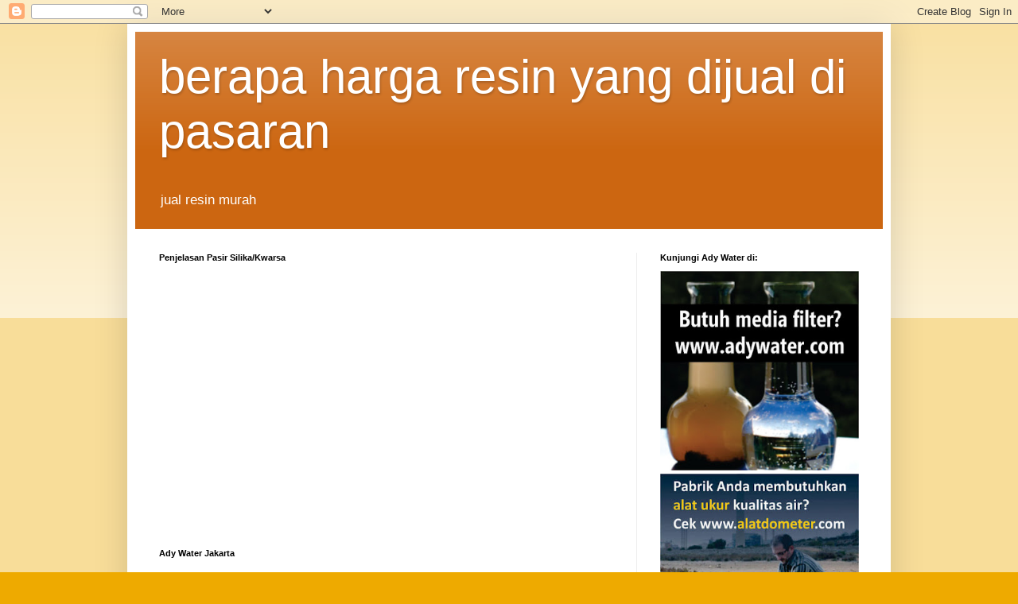

--- FILE ---
content_type: text/html; charset=UTF-8
request_url: https://redflyerschool.blogspot.com/2016/09/
body_size: 10455
content:
<!DOCTYPE html>
<html class='v2' dir='ltr' lang='id'>
<head>
<link href='https://www.blogger.com/static/v1/widgets/335934321-css_bundle_v2.css' rel='stylesheet' type='text/css'/>
<meta content='width=1100' name='viewport'/>
<meta content='text/html; charset=UTF-8' http-equiv='Content-Type'/>
<meta content='blogger' name='generator'/>
<link href='https://redflyerschool.blogspot.com/favicon.ico' rel='icon' type='image/x-icon'/>
<link href='http://redflyerschool.blogspot.com/2016/09/' rel='canonical'/>
<link rel="alternate" type="application/atom+xml" title="berapa harga resin yang dijual di pasaran - Atom" href="https://redflyerschool.blogspot.com/feeds/posts/default" />
<link rel="alternate" type="application/rss+xml" title="berapa harga resin yang dijual di pasaran - RSS" href="https://redflyerschool.blogspot.com/feeds/posts/default?alt=rss" />
<link rel="service.post" type="application/atom+xml" title="berapa harga resin yang dijual di pasaran - Atom" href="https://www.blogger.com/feeds/7817632546539099284/posts/default" />
<!--Can't find substitution for tag [blog.ieCssRetrofitLinks]-->
<meta content='http://redflyerschool.blogspot.com/2016/09/' property='og:url'/>
<meta content='berapa harga resin yang dijual di pasaran' property='og:title'/>
<meta content='' property='og:description'/>
<title>berapa harga resin yang dijual di pasaran: September 2016</title>
<style id='page-skin-1' type='text/css'><!--
/*
-----------------------------------------------
Blogger Template Style
Name:     Simple
Designer: Blogger
URL:      www.blogger.com
----------------------------------------------- */
/* Content
----------------------------------------------- */
body {
font: normal normal 12px Arial, Tahoma, Helvetica, FreeSans, sans-serif;
color: #222222;
background: #eeaa00 none repeat scroll top left;
padding: 0 40px 40px 40px;
}
html body .region-inner {
min-width: 0;
max-width: 100%;
width: auto;
}
h2 {
font-size: 22px;
}
a:link {
text-decoration:none;
color: #cc6611;
}
a:visited {
text-decoration:none;
color: #888888;
}
a:hover {
text-decoration:underline;
color: #ff9900;
}
.body-fauxcolumn-outer .fauxcolumn-inner {
background: transparent url(https://resources.blogblog.com/blogblog/data/1kt/simple/body_gradient_tile_light.png) repeat scroll top left;
_background-image: none;
}
.body-fauxcolumn-outer .cap-top {
position: absolute;
z-index: 1;
height: 400px;
width: 100%;
}
.body-fauxcolumn-outer .cap-top .cap-left {
width: 100%;
background: transparent url(https://resources.blogblog.com/blogblog/data/1kt/simple/gradients_light.png) repeat-x scroll top left;
_background-image: none;
}
.content-outer {
-moz-box-shadow: 0 0 40px rgba(0, 0, 0, .15);
-webkit-box-shadow: 0 0 5px rgba(0, 0, 0, .15);
-goog-ms-box-shadow: 0 0 10px #333333;
box-shadow: 0 0 40px rgba(0, 0, 0, .15);
margin-bottom: 1px;
}
.content-inner {
padding: 10px 10px;
}
.content-inner {
background-color: #ffffff;
}
/* Header
----------------------------------------------- */
.header-outer {
background: #cc6611 url(//www.blogblog.com/1kt/simple/gradients_light.png) repeat-x scroll 0 -400px;
_background-image: none;
}
.Header h1 {
font: normal normal 60px Arial, Tahoma, Helvetica, FreeSans, sans-serif;
color: #ffffff;
text-shadow: 1px 2px 3px rgba(0, 0, 0, .2);
}
.Header h1 a {
color: #ffffff;
}
.Header .description {
font-size: 140%;
color: #ffffff;
}
.header-inner .Header .titlewrapper {
padding: 22px 30px;
}
.header-inner .Header .descriptionwrapper {
padding: 0 30px;
}
/* Tabs
----------------------------------------------- */
.tabs-inner .section:first-child {
border-top: 0 solid #eeeeee;
}
.tabs-inner .section:first-child ul {
margin-top: -0;
border-top: 0 solid #eeeeee;
border-left: 0 solid #eeeeee;
border-right: 0 solid #eeeeee;
}
.tabs-inner .widget ul {
background: #f5f5f5 url(https://resources.blogblog.com/blogblog/data/1kt/simple/gradients_light.png) repeat-x scroll 0 -800px;
_background-image: none;
border-bottom: 1px solid #eeeeee;
margin-top: 0;
margin-left: -30px;
margin-right: -30px;
}
.tabs-inner .widget li a {
display: inline-block;
padding: .6em 1em;
font: normal normal 14px Arial, Tahoma, Helvetica, FreeSans, sans-serif;
color: #999999;
border-left: 1px solid #ffffff;
border-right: 1px solid #eeeeee;
}
.tabs-inner .widget li:first-child a {
border-left: none;
}
.tabs-inner .widget li.selected a, .tabs-inner .widget li a:hover {
color: #000000;
background-color: #eeeeee;
text-decoration: none;
}
/* Columns
----------------------------------------------- */
.main-outer {
border-top: 0 solid #eeeeee;
}
.fauxcolumn-left-outer .fauxcolumn-inner {
border-right: 1px solid #eeeeee;
}
.fauxcolumn-right-outer .fauxcolumn-inner {
border-left: 1px solid #eeeeee;
}
/* Headings
----------------------------------------------- */
div.widget > h2,
div.widget h2.title {
margin: 0 0 1em 0;
font: normal bold 11px Arial, Tahoma, Helvetica, FreeSans, sans-serif;
color: #000000;
}
/* Widgets
----------------------------------------------- */
.widget .zippy {
color: #999999;
text-shadow: 2px 2px 1px rgba(0, 0, 0, .1);
}
.widget .popular-posts ul {
list-style: none;
}
/* Posts
----------------------------------------------- */
h2.date-header {
font: normal bold 11px Arial, Tahoma, Helvetica, FreeSans, sans-serif;
}
.date-header span {
background-color: transparent;
color: #222222;
padding: inherit;
letter-spacing: inherit;
margin: inherit;
}
.main-inner {
padding-top: 30px;
padding-bottom: 30px;
}
.main-inner .column-center-inner {
padding: 0 15px;
}
.main-inner .column-center-inner .section {
margin: 0 15px;
}
.post {
margin: 0 0 25px 0;
}
h3.post-title, .comments h4 {
font: normal normal 22px Arial, Tahoma, Helvetica, FreeSans, sans-serif;
margin: .75em 0 0;
}
.post-body {
font-size: 110%;
line-height: 1.4;
position: relative;
}
.post-body img, .post-body .tr-caption-container, .Profile img, .Image img,
.BlogList .item-thumbnail img {
padding: 2px;
background: #ffffff;
border: 1px solid #eeeeee;
-moz-box-shadow: 1px 1px 5px rgba(0, 0, 0, .1);
-webkit-box-shadow: 1px 1px 5px rgba(0, 0, 0, .1);
box-shadow: 1px 1px 5px rgba(0, 0, 0, .1);
}
.post-body img, .post-body .tr-caption-container {
padding: 5px;
}
.post-body .tr-caption-container {
color: #222222;
}
.post-body .tr-caption-container img {
padding: 0;
background: transparent;
border: none;
-moz-box-shadow: 0 0 0 rgba(0, 0, 0, .1);
-webkit-box-shadow: 0 0 0 rgba(0, 0, 0, .1);
box-shadow: 0 0 0 rgba(0, 0, 0, .1);
}
.post-header {
margin: 0 0 1.5em;
line-height: 1.6;
font-size: 90%;
}
.post-footer {
margin: 20px -2px 0;
padding: 5px 10px;
color: #666666;
background-color: #f9f9f9;
border-bottom: 1px solid #eeeeee;
line-height: 1.6;
font-size: 90%;
}
#comments .comment-author {
padding-top: 1.5em;
border-top: 1px solid #eeeeee;
background-position: 0 1.5em;
}
#comments .comment-author:first-child {
padding-top: 0;
border-top: none;
}
.avatar-image-container {
margin: .2em 0 0;
}
#comments .avatar-image-container img {
border: 1px solid #eeeeee;
}
/* Comments
----------------------------------------------- */
.comments .comments-content .icon.blog-author {
background-repeat: no-repeat;
background-image: url([data-uri]);
}
.comments .comments-content .loadmore a {
border-top: 1px solid #999999;
border-bottom: 1px solid #999999;
}
.comments .comment-thread.inline-thread {
background-color: #f9f9f9;
}
.comments .continue {
border-top: 2px solid #999999;
}
/* Accents
---------------------------------------------- */
.section-columns td.columns-cell {
border-left: 1px solid #eeeeee;
}
.blog-pager {
background: transparent none no-repeat scroll top center;
}
.blog-pager-older-link, .home-link,
.blog-pager-newer-link {
background-color: #ffffff;
padding: 5px;
}
.footer-outer {
border-top: 0 dashed #bbbbbb;
}
/* Mobile
----------------------------------------------- */
body.mobile  {
background-size: auto;
}
.mobile .body-fauxcolumn-outer {
background: transparent none repeat scroll top left;
}
.mobile .body-fauxcolumn-outer .cap-top {
background-size: 100% auto;
}
.mobile .content-outer {
-webkit-box-shadow: 0 0 3px rgba(0, 0, 0, .15);
box-shadow: 0 0 3px rgba(0, 0, 0, .15);
}
.mobile .tabs-inner .widget ul {
margin-left: 0;
margin-right: 0;
}
.mobile .post {
margin: 0;
}
.mobile .main-inner .column-center-inner .section {
margin: 0;
}
.mobile .date-header span {
padding: 0.1em 10px;
margin: 0 -10px;
}
.mobile h3.post-title {
margin: 0;
}
.mobile .blog-pager {
background: transparent none no-repeat scroll top center;
}
.mobile .footer-outer {
border-top: none;
}
.mobile .main-inner, .mobile .footer-inner {
background-color: #ffffff;
}
.mobile-index-contents {
color: #222222;
}
.mobile-link-button {
background-color: #cc6611;
}
.mobile-link-button a:link, .mobile-link-button a:visited {
color: #ffffff;
}
.mobile .tabs-inner .section:first-child {
border-top: none;
}
.mobile .tabs-inner .PageList .widget-content {
background-color: #eeeeee;
color: #000000;
border-top: 1px solid #eeeeee;
border-bottom: 1px solid #eeeeee;
}
.mobile .tabs-inner .PageList .widget-content .pagelist-arrow {
border-left: 1px solid #eeeeee;
}

--></style>
<style id='template-skin-1' type='text/css'><!--
body {
min-width: 960px;
}
.content-outer, .content-fauxcolumn-outer, .region-inner {
min-width: 960px;
max-width: 960px;
_width: 960px;
}
.main-inner .columns {
padding-left: 0px;
padding-right: 310px;
}
.main-inner .fauxcolumn-center-outer {
left: 0px;
right: 310px;
/* IE6 does not respect left and right together */
_width: expression(this.parentNode.offsetWidth -
parseInt("0px") -
parseInt("310px") + 'px');
}
.main-inner .fauxcolumn-left-outer {
width: 0px;
}
.main-inner .fauxcolumn-right-outer {
width: 310px;
}
.main-inner .column-left-outer {
width: 0px;
right: 100%;
margin-left: -0px;
}
.main-inner .column-right-outer {
width: 310px;
margin-right: -310px;
}
#layout {
min-width: 0;
}
#layout .content-outer {
min-width: 0;
width: 800px;
}
#layout .region-inner {
min-width: 0;
width: auto;
}
body#layout div.add_widget {
padding: 8px;
}
body#layout div.add_widget a {
margin-left: 32px;
}
--></style>
<link href='https://www.blogger.com/dyn-css/authorization.css?targetBlogID=7817632546539099284&amp;zx=3e425cc1-fb15-4cfc-b50d-4bb3fdf3c88f' media='none' onload='if(media!=&#39;all&#39;)media=&#39;all&#39;' rel='stylesheet'/><noscript><link href='https://www.blogger.com/dyn-css/authorization.css?targetBlogID=7817632546539099284&amp;zx=3e425cc1-fb15-4cfc-b50d-4bb3fdf3c88f' rel='stylesheet'/></noscript>
<meta name='google-adsense-platform-account' content='ca-host-pub-1556223355139109'/>
<meta name='google-adsense-platform-domain' content='blogspot.com'/>

</head>
<body class='loading variant-bold'>
<div class='navbar section' id='navbar' name='Navbar'><div class='widget Navbar' data-version='1' id='Navbar1'><script type="text/javascript">
    function setAttributeOnload(object, attribute, val) {
      if(window.addEventListener) {
        window.addEventListener('load',
          function(){ object[attribute] = val; }, false);
      } else {
        window.attachEvent('onload', function(){ object[attribute] = val; });
      }
    }
  </script>
<div id="navbar-iframe-container"></div>
<script type="text/javascript" src="https://apis.google.com/js/platform.js"></script>
<script type="text/javascript">
      gapi.load("gapi.iframes:gapi.iframes.style.bubble", function() {
        if (gapi.iframes && gapi.iframes.getContext) {
          gapi.iframes.getContext().openChild({
              url: 'https://www.blogger.com/navbar/7817632546539099284?origin\x3dhttps://redflyerschool.blogspot.com',
              where: document.getElementById("navbar-iframe-container"),
              id: "navbar-iframe"
          });
        }
      });
    </script><script type="text/javascript">
(function() {
var script = document.createElement('script');
script.type = 'text/javascript';
script.src = '//pagead2.googlesyndication.com/pagead/js/google_top_exp.js';
var head = document.getElementsByTagName('head')[0];
if (head) {
head.appendChild(script);
}})();
</script>
</div></div>
<div class='body-fauxcolumns'>
<div class='fauxcolumn-outer body-fauxcolumn-outer'>
<div class='cap-top'>
<div class='cap-left'></div>
<div class='cap-right'></div>
</div>
<div class='fauxborder-left'>
<div class='fauxborder-right'></div>
<div class='fauxcolumn-inner'>
</div>
</div>
<div class='cap-bottom'>
<div class='cap-left'></div>
<div class='cap-right'></div>
</div>
</div>
</div>
<div class='content'>
<div class='content-fauxcolumns'>
<div class='fauxcolumn-outer content-fauxcolumn-outer'>
<div class='cap-top'>
<div class='cap-left'></div>
<div class='cap-right'></div>
</div>
<div class='fauxborder-left'>
<div class='fauxborder-right'></div>
<div class='fauxcolumn-inner'>
</div>
</div>
<div class='cap-bottom'>
<div class='cap-left'></div>
<div class='cap-right'></div>
</div>
</div>
</div>
<div class='content-outer'>
<div class='content-cap-top cap-top'>
<div class='cap-left'></div>
<div class='cap-right'></div>
</div>
<div class='fauxborder-left content-fauxborder-left'>
<div class='fauxborder-right content-fauxborder-right'></div>
<div class='content-inner'>
<header>
<div class='header-outer'>
<div class='header-cap-top cap-top'>
<div class='cap-left'></div>
<div class='cap-right'></div>
</div>
<div class='fauxborder-left header-fauxborder-left'>
<div class='fauxborder-right header-fauxborder-right'></div>
<div class='region-inner header-inner'>
<div class='header section' id='header' name='Tajuk'><div class='widget Header' data-version='1' id='Header1'>
<div id='header-inner'>
<div class='titlewrapper'>
<h1 class='title'>
<a href='https://redflyerschool.blogspot.com/'>
berapa harga resin yang dijual di pasaran
</a>
</h1>
</div>
<div class='descriptionwrapper'>
<p class='description'><span>jual resin murah</span></p>
</div>
</div>
</div></div>
</div>
</div>
<div class='header-cap-bottom cap-bottom'>
<div class='cap-left'></div>
<div class='cap-right'></div>
</div>
</div>
</header>
<div class='tabs-outer'>
<div class='tabs-cap-top cap-top'>
<div class='cap-left'></div>
<div class='cap-right'></div>
</div>
<div class='fauxborder-left tabs-fauxborder-left'>
<div class='fauxborder-right tabs-fauxborder-right'></div>
<div class='region-inner tabs-inner'>
<div class='tabs no-items section' id='crosscol' name='Seluruh Kolom'></div>
<div class='tabs no-items section' id='crosscol-overflow' name='Cross-Column 2'></div>
</div>
</div>
<div class='tabs-cap-bottom cap-bottom'>
<div class='cap-left'></div>
<div class='cap-right'></div>
</div>
</div>
<div class='main-outer'>
<div class='main-cap-top cap-top'>
<div class='cap-left'></div>
<div class='cap-right'></div>
</div>
<div class='fauxborder-left main-fauxborder-left'>
<div class='fauxborder-right main-fauxborder-right'></div>
<div class='region-inner main-inner'>
<div class='columns fauxcolumns'>
<div class='fauxcolumn-outer fauxcolumn-center-outer'>
<div class='cap-top'>
<div class='cap-left'></div>
<div class='cap-right'></div>
</div>
<div class='fauxborder-left'>
<div class='fauxborder-right'></div>
<div class='fauxcolumn-inner'>
</div>
</div>
<div class='cap-bottom'>
<div class='cap-left'></div>
<div class='cap-right'></div>
</div>
</div>
<div class='fauxcolumn-outer fauxcolumn-left-outer'>
<div class='cap-top'>
<div class='cap-left'></div>
<div class='cap-right'></div>
</div>
<div class='fauxborder-left'>
<div class='fauxborder-right'></div>
<div class='fauxcolumn-inner'>
</div>
</div>
<div class='cap-bottom'>
<div class='cap-left'></div>
<div class='cap-right'></div>
</div>
</div>
<div class='fauxcolumn-outer fauxcolumn-right-outer'>
<div class='cap-top'>
<div class='cap-left'></div>
<div class='cap-right'></div>
</div>
<div class='fauxborder-left'>
<div class='fauxborder-right'></div>
<div class='fauxcolumn-inner'>
</div>
</div>
<div class='cap-bottom'>
<div class='cap-left'></div>
<div class='cap-right'></div>
</div>
</div>
<!-- corrects IE6 width calculation -->
<div class='columns-inner'>
<div class='column-center-outer'>
<div class='column-center-inner'>
<div class='main section' id='main' name='Utama'><div class='widget HTML' data-version='1' id='HTML2'>
<h2 class='title'>Penjelasan Pasir Silika/Kwarsa</h2>
<div class='widget-content'>
<iframe width="560" height="315" src="https://www.youtube.com/embed/ueTmtxcRGWg" frameborder="0" allowfullscreen></iframe>
</div>
<div class='clear'></div>
</div><div class='widget HTML' data-version='1' id='HTML3'>
<h2 class='title'>Ady Water Jakarta</h2>
<div class='widget-content'>
<iframe src="https://www.google.com/maps/embed?pb=!1m14!1m8!1m3!1d3966.473148221195!2d106.7900494!3d-6.2011409!3m2!1i1024!2i768!4f13.1!3m3!1m2!1s0x0%3A0x8e36ca37d2520821!2sAdy+Water!5e0!3m2!1sid!2sid!4v1485241315552" width="550" height="450" frameborder="0" style="border:0" allowfullscreen></iframe>
</div>
<div class='clear'></div>
</div><div class='widget Blog' data-version='1' id='Blog1'>
<div class='blog-posts hfeed'>

          <div class="date-outer">
        
<h2 class='date-header'><span>Jumat, 30 September 2016</span></h2>

          <div class="date-posts">
        
<div class='post-outer'>
<div class='post hentry uncustomized-post-template' itemprop='blogPost' itemscope='itemscope' itemtype='http://schema.org/BlogPosting'>
<meta content='https://blogger.googleusercontent.com/img/b/R29vZ2xl/AVvXsEiMO6iMEII_Wg-oUQvUekSlb8B6X2faznAN7Jp5-TYLYE-LhpABRur3IsVBrI2IV94wXaSSvUKyLm1IC6iUGFqR1j-GbiA9vtNPiVbr24Mbd7QoCRMfMxHh_bvh6-11_cdoGBr2l5oX2fYP/s1600/purolte.jpg' itemprop='image_url'/>
<meta content='7817632546539099284' itemprop='blogId'/>
<meta content='6183692806683306697' itemprop='postId'/>
<a name='6183692806683306697'></a>
<h3 class='post-title entry-title' itemprop='name'>
<a href='https://redflyerschool.blogspot.com/2016/09/0821-2742-4060-berapa-harga-resin.html'>0821 2742 4060 | Berapa Harga Resin Purolite yang dijual di internet </a>
</h3>
<div class='post-header'>
<div class='post-header-line-1'></div>
</div>
<div class='post-body entry-content' id='post-body-6183692806683306697' itemprop='description articleBody'>
<div dir="ltr" style="text-align: left;" trbidi="on">
<h2 style="text-align: left;">
<b>Berapa Harga Resin Purolite | Call 0821 2742 4060</b></h2>
Purolite C100 adalah resin yang biasanya demineralisasi digunakan dalam 
pengolahan air industri. Produk gel premium ini telah dioptimalkan untuk
 memberikan kapasitas kerja yang tinggi dan kinerja yang baik serta memiliki stabilitas fisik yang cukup.<br />
<br />
<h4>
<b>Penggunaan - Softener dan Demineralisasi&nbsp;</b></h4>
<h4>
<b>Pembelian di atas 40 zak memiliki harga spesial!</b></h4>
<b><br /></b>
<br />
<div class="separator" style="clear: both; text-align: center;">
<img alt="distributor resin, distributor resin dowex, resin sadah, jual resin bandung, harga resin, mesin resin, jual mesin resin dowex, harga mesin resin dowex, beli mesin resin dowex, beli resin kation anion, resin kation anion, resin lewatit, jual resin kation, harga resin kation anion, beli resin kation bandung, resin purolite, resin filter air, perbedaan resin kation dan anion, manfaat resin, jual resin anion, resin anion dan kation, fungsi resin kation dan anion, resin anion adalah, harga resin per kg, harga resin per ton, fungsi resin anion, jual resin, beli resin, jual resin per ton, jual resin per kg, beli resin per kg, beli resin per ton, toko resin, jual resin online, beli resin online, harga resin online, jual resin jogja, jual resin bandung, jual resin surabaya, harga resin bandung, jenis resin, resin lewatit c249resin adalah, kegunaan resin, resin dowex, purelite resin, fungsi dan kegunaan resin, harga media filter air, penyedia media filter air, media filter air di bandung, media filter air murah, media filter air terbaik, media filter air yang dijual, harga media filter gas, penyedia media filter gas, media filter gas di bandung, media filter gas murah, media filter gas terbaik, media filter gas yang dijual, penyedia resin murah, penyedia resin lewatit, penyedia resin dowex, penyedia resin indonesia, penyedia resin media filter, penyedia resin bandung, penyedia resin purelite, penyedia resin kation, penyedia resin anion, penyedia resin kation anion, harga resin kation per liter," border="0" height="400" src="https://blogger.googleusercontent.com/img/b/R29vZ2xl/AVvXsEiMO6iMEII_Wg-oUQvUekSlb8B6X2faznAN7Jp5-TYLYE-LhpABRur3IsVBrI2IV94wXaSSvUKyLm1IC6iUGFqR1j-GbiA9vtNPiVbr24Mbd7QoCRMfMxHh_bvh6-11_cdoGBr2l5oX2fYP/s1600/purolte.jpg" title="distributor resin, distributor resin dowex, resin sadah, jual resin bandung, harga resin, mesin resin, jual mesin resin dowex, harga mesin resin dowex, beli mesin resin dowex, beli resin kation anion, resin kation anion, resin lewatit, jual resin kation, harga resin kation anion, beli resin kation bandung, resin purolite, resin filter air, perbedaan resin kation dan anion, manfaat resin, jual resin anion, resin anion dan kation, fungsi resin kation dan anion, resin anion adalah, harga resin per kg, harga resin per ton, fungsi resin anion, jual resin, beli resin, jual resin per ton, jual resin per kg, beli resin per kg, beli resin per ton, toko resin, jual resin online, beli resin online, harga resin online, jual resin jogja, jual resin bandung, jual resin surabaya, harga resin bandung, jenis resin, resin lewatit c249resin adalah, kegunaan resin, resin dowex, purelite resin, fungsi dan kegunaan resin, harga media filter air, penyedia media filter air, media filter air di bandung, media filter air murah, media filter air terbaik, media filter air yang dijual, harga media filter gas, penyedia media filter gas, media filter gas di bandung, media filter gas murah, media filter gas terbaik, media filter gas yang dijual, penyedia resin murah, penyedia resin lewatit, penyedia resin dowex, penyedia resin indonesia, penyedia resin media filter, penyedia resin bandung, penyedia resin purelite, penyedia resin kation, penyedia resin anion, penyedia resin kation anion, harga resin kation per liter," width="271" /></div>
<b><br /></b>Purolite C100E adalah resin premium berbentuk manik-manik yang dibuat sehingga bisa dipakai dalam industri pengobatan, bahan makanan, minuman, air minum, dan air yang 
digunakan dalam pengolahan makanan. Spesifikasinya adalah sedemikian 
rupa sehingga akan melebihi persyaratan EEC relevan, dan resin yang 
sesuai dengan Administrasi Kode US Food &amp; Drug bagian Peraturan 
Federal 21, ayat 173,25; untuk digunakan dalam pengobatan makanan untuk 
konsumsi manusia.<br />
<br />
Merk lain adalah Dowex, Lewatite, Amberlite<br />
<br />
Informasi dan pemesanan hubungi:<br />
</div>
022 723 8019<br />
022 6372 4915<br />
0856 2476 9005<br />
0821 4000 2080 (Fajri)<br />
0821 2742 4060 (Ghani)<br />
0812 2015 1631 (Randi)<br />
0821 2742 3050 (Rusmana)<br />
0812 2165 4304 (Yanuar)<br />
0857 2352 9677 (WA)<br />
0818 0906 4845 (WA)<br />
0813 2259 9149 (WA)<br />
7C232720 (BBM)<br />
<br />
Anda bisa berkonsultasi terlebih dahulu dengan kami agar produk yang Anda terima sesuai kebutuhan anda.
<br />
<br />
e-mail: adywater@gmail.com
<br />
<br />
Kantor Pusat Bandung:<br />
Jalan Mande Raya No. 26, RT/RW 01/02 Cikadut-Cicaheum, Bandung 40194
<br />
<br />
Kantor Cabang Jakarta:<br />
Jalan Kemanggisan Pulo 1, No. 6, RT/RW 01/08, Kelurahan Pal Merah, Kecamatan Pal Merah, Jakarta Barat, 11480
<br />
<br />
Kantor Cabang Bekasi:<br />
Jalan Bintara Jayaraya No. 3 Bekasi Barat<br />
<br />
Kantor Cabang Surabaya:<br />
Jalan S. Parman IVA No.8 Waru Sidoarjo (Depan Pendopo Lama Waru Sidoarjo) Daerah Belakang R.S Mitra Keluarga Waru Sidoarjo<br />
<br />
Our Official Websites:<br />
www.adywater.com<br />
www.alatlab.org<br />
www.alatdometer.com<br />
www.bodcodmeter.com<br />
www.conductivitymeter.net<br />
www.karbonaktif.org<br />
www.membranro.com<br />
www.pasirsilika.com<br />
www.turbidutymeter.com
<div style='clear: both;'></div>
</div>
<div class='post-footer'>
<div class='post-footer-line post-footer-line-1'>
<span class='post-author vcard'>
Diposting oleh
<span class='fn' itemprop='author' itemscope='itemscope' itemtype='http://schema.org/Person'>
<meta content='https://www.blogger.com/profile/15651524033226321125' itemprop='url'/>
<a class='g-profile' href='https://www.blogger.com/profile/15651524033226321125' rel='author' title='author profile'>
<span itemprop='name'>Water Treatment</span>
</a>
</span>
</span>
<span class='post-timestamp'>
di
<meta content='http://redflyerschool.blogspot.com/2016/09/0821-2742-4060-berapa-harga-resin.html' itemprop='url'/>
<a class='timestamp-link' href='https://redflyerschool.blogspot.com/2016/09/0821-2742-4060-berapa-harga-resin.html' rel='bookmark' title='permanent link'><abbr class='published' itemprop='datePublished' title='2016-09-30T00:00:00-07:00'>00.00</abbr></a>
</span>
<span class='post-comment-link'>
<a class='comment-link' href='https://redflyerschool.blogspot.com/2016/09/0821-2742-4060-berapa-harga-resin.html#comment-form' onclick=''>
1 komentar:
  </a>
</span>
<span class='post-icons'>
<span class='item-control blog-admin pid-1615992000'>
<a href='https://www.blogger.com/post-edit.g?blogID=7817632546539099284&postID=6183692806683306697&from=pencil' title='Edit Entri'>
<img alt='' class='icon-action' height='18' src='https://resources.blogblog.com/img/icon18_edit_allbkg.gif' width='18'/>
</a>
</span>
</span>
<div class='post-share-buttons goog-inline-block'>
<a class='goog-inline-block share-button sb-email' href='https://www.blogger.com/share-post.g?blogID=7817632546539099284&postID=6183692806683306697&target=email' target='_blank' title='Kirimkan Ini lewat Email'><span class='share-button-link-text'>Kirimkan Ini lewat Email</span></a><a class='goog-inline-block share-button sb-blog' href='https://www.blogger.com/share-post.g?blogID=7817632546539099284&postID=6183692806683306697&target=blog' onclick='window.open(this.href, "_blank", "height=270,width=475"); return false;' target='_blank' title='BlogThis!'><span class='share-button-link-text'>BlogThis!</span></a><a class='goog-inline-block share-button sb-twitter' href='https://www.blogger.com/share-post.g?blogID=7817632546539099284&postID=6183692806683306697&target=twitter' target='_blank' title='Bagikan ke X'><span class='share-button-link-text'>Bagikan ke X</span></a><a class='goog-inline-block share-button sb-facebook' href='https://www.blogger.com/share-post.g?blogID=7817632546539099284&postID=6183692806683306697&target=facebook' onclick='window.open(this.href, "_blank", "height=430,width=640"); return false;' target='_blank' title='Berbagi ke Facebook'><span class='share-button-link-text'>Berbagi ke Facebook</span></a><a class='goog-inline-block share-button sb-pinterest' href='https://www.blogger.com/share-post.g?blogID=7817632546539099284&postID=6183692806683306697&target=pinterest' target='_blank' title='Bagikan ke Pinterest'><span class='share-button-link-text'>Bagikan ke Pinterest</span></a>
</div>
</div>
<div class='post-footer-line post-footer-line-2'>
<span class='post-labels'>
</span>
</div>
<div class='post-footer-line post-footer-line-3'>
<span class='post-location'>
Lokasi:
<a href='https://maps.google.com/maps?q=Jl.+Raya+Mande+No.26,+Karang+Pamulang,+Mandalajati,+Kota+Bandung,+Jawa+Barat+40195,+Indonesia@-6.895427499999999,107.67006270000002&z=10' target='_blank'>Jl. Raya Mande No.26, Karang Pamulang, Mandalajati, Kota Bandung, Jawa Barat 40195, Indonesia</a>
</span>
</div>
</div>
</div>
</div>

        </div></div>
      
</div>
<div class='blog-pager' id='blog-pager'>
<span id='blog-pager-newer-link'>
<a class='blog-pager-newer-link' href='https://redflyerschool.blogspot.com/' id='Blog1_blog-pager-newer-link' title='Postingan Lebih Baru'>Postingan Lebih Baru</a>
</span>
<a class='home-link' href='https://redflyerschool.blogspot.com/'>Beranda</a>
</div>
<div class='clear'></div>
<div class='blog-feeds'>
<div class='feed-links'>
Langganan:
<a class='feed-link' href='https://redflyerschool.blogspot.com/feeds/posts/default' target='_blank' type='application/atom+xml'>Komentar (Atom)</a>
</div>
</div>
</div></div>
</div>
</div>
<div class='column-left-outer'>
<div class='column-left-inner'>
<aside>
</aside>
</div>
</div>
<div class='column-right-outer'>
<div class='column-right-inner'>
<aside>
<div class='sidebar section' id='sidebar-right-1'><div class='widget HTML' data-version='1' id='HTML4'>
<h2 class='title'>Kunjungi Ady Water di:</h2>
<div class='widget-content'>
<div class="separator" style="clear: both; text-align: center;"><a href="http://www.adywater.com/"><img border="0"  src="https://blogger.googleusercontent.com/img/b/R29vZ2xl/AVvXsEi19rcUcP2YH6Pn0W-VH2-cYJ4x-CI8yYiyrxr75RM3WlxAx_uAolhc0C_URcOe5rE3-UTPJdDGppwYm4ujnK0AeMNZ5w-9iviEjj2muJWoHxAuw5206HauikhMdQ-TcGhukg8ti4iRSFA/s320/CTA3+adywater.jpg" width="250" /></a></div>

<div class="separator" style="clear: both; text-align: center;"><a href="http://www.alatdometer.com/"><img border="0"  src="https://blogger.googleusercontent.com/img/b/R29vZ2xl/AVvXsEjjA2DUoEgUbiaYc9Ixa34FO2KjZ3S1K47DBgy9owh717WrRoH2Uz2leWQvI0Duv1kUAP01J_ZAh0J-JLIFItT8dQiJzf6n8FzFGy-VJIyjLHOtJ6zowv0x46waGL6fl4-jS29ei_TljbQ/s320/CTA3+alatdometer.jpg" width="250" /></a></div>

<div class="separator" style="clear: both; text-align: center;"><a href="http://www.karbonaktif.org/"><img border="0"  src="https://blogger.googleusercontent.com/img/b/R29vZ2xl/AVvXsEjGH0Nkl2EdwxAS_uc-B0iW3hyphenhyphenyLYSHz8jPPpbXag2XKi3cEcRFyFysnINBI9xmz9DcXlcOzUhpyVF7B4EwWK433ZpThuQNKXsLCr-yWAsg4iC2paq8gUiXltqqOnzDrNg9iMER9v8qH30/s200/CTA2+karbonaktif.jpg" width="250" /></a></div>
</div>
<div class='clear'></div>
</div><div class='widget HTML' data-version='1' id='HTML1'>
<h2 class='title'>FP Ady Water</h2>
<div class='widget-content'>
<iframe src="https://www.facebook.com/plugins/page.php?href=https%3A%2F%2Fwww.facebook.com%2FDistributorKarbonAktif%2F&tabs=timeline&width=250&height=70&small_header=false&adapt_container_width=true&hide_cover=false&show_facepile=true&appId" width="250" height="70" style="border:none;overflow:hidden" scrolling="no" frameborder="0" allowtransparency="true"></iframe>
</div>
<div class='clear'></div>
</div><div class='widget Profile' data-version='1' id='Profile1'>
<h2>Mengenai Saya</h2>
<div class='widget-content'>
<dl class='profile-datablock'>
<dt class='profile-data'>
<a class='profile-name-link g-profile' href='https://www.blogger.com/profile/15651524033226321125' rel='author' style='background-image: url(//www.blogger.com/img/logo-16.png);'>
Water Treatment
</a>
</dt>
</dl>
<a class='profile-link' href='https://www.blogger.com/profile/15651524033226321125' rel='author'>Lihat profil lengkapku</a>
<div class='clear'></div>
</div>
</div><div class='widget BlogArchive' data-version='1' id='BlogArchive1'>
<h2>Arsip Blog</h2>
<div class='widget-content'>
<div id='ArchiveList'>
<div id='BlogArchive1_ArchiveList'>
<ul class='hierarchy'>
<li class='archivedate expanded'>
<a class='toggle' href='javascript:void(0)'>
<span class='zippy toggle-open'>

        &#9660;&#160;
      
</span>
</a>
<a class='post-count-link' href='https://redflyerschool.blogspot.com/2016/'>
2016
</a>
<span class='post-count' dir='ltr'>(1)</span>
<ul class='hierarchy'>
<li class='archivedate expanded'>
<a class='toggle' href='javascript:void(0)'>
<span class='zippy toggle-open'>

        &#9660;&#160;
      
</span>
</a>
<a class='post-count-link' href='https://redflyerschool.blogspot.com/2016/09/'>
September
</a>
<span class='post-count' dir='ltr'>(1)</span>
<ul class='posts'>
<li><a href='https://redflyerschool.blogspot.com/2016/09/0821-2742-4060-berapa-harga-resin.html'>0821 2742 4060 | Berapa Harga Resin Purolite yang ...</a></li>
</ul>
</li>
</ul>
</li>
</ul>
</div>
</div>
<div class='clear'></div>
</div>
</div></div>
</aside>
</div>
</div>
</div>
<div style='clear: both'></div>
<!-- columns -->
</div>
<!-- main -->
</div>
</div>
<div class='main-cap-bottom cap-bottom'>
<div class='cap-left'></div>
<div class='cap-right'></div>
</div>
</div>
<footer>
<div class='footer-outer'>
<div class='footer-cap-top cap-top'>
<div class='cap-left'></div>
<div class='cap-right'></div>
</div>
<div class='fauxborder-left footer-fauxborder-left'>
<div class='fauxborder-right footer-fauxborder-right'></div>
<div class='region-inner footer-inner'>
<div class='foot no-items section' id='footer-1'></div>
<table border='0' cellpadding='0' cellspacing='0' class='section-columns columns-2'>
<tbody>
<tr>
<td class='first columns-cell'>
<div class='foot no-items section' id='footer-2-1'></div>
</td>
<td class='columns-cell'>
<div class='foot no-items section' id='footer-2-2'></div>
</td>
</tr>
</tbody>
</table>
<!-- outside of the include in order to lock Attribution widget -->
<div class='foot section' id='footer-3' name='Footer'><div class='widget Attribution' data-version='1' id='Attribution1'>
<div class='widget-content' style='text-align: center;'>
Tema Sederhana. Diberdayakan oleh <a href='https://www.blogger.com' target='_blank'>Blogger</a>.
</div>
<div class='clear'></div>
</div></div>
</div>
</div>
<div class='footer-cap-bottom cap-bottom'>
<div class='cap-left'></div>
<div class='cap-right'></div>
</div>
</div>
</footer>
<!-- content -->
</div>
</div>
<div class='content-cap-bottom cap-bottom'>
<div class='cap-left'></div>
<div class='cap-right'></div>
</div>
</div>
</div>
<script type='text/javascript'>
    window.setTimeout(function() {
        document.body.className = document.body.className.replace('loading', '');
      }, 10);
  </script>

<script type="text/javascript" src="https://www.blogger.com/static/v1/widgets/3845888474-widgets.js"></script>
<script type='text/javascript'>
window['__wavt'] = 'AOuZoY58nYJPklo2gdDJ__s-H8giQsVVAQ:1768792065153';_WidgetManager._Init('//www.blogger.com/rearrange?blogID\x3d7817632546539099284','//redflyerschool.blogspot.com/2016/09/','7817632546539099284');
_WidgetManager._SetDataContext([{'name': 'blog', 'data': {'blogId': '7817632546539099284', 'title': 'berapa harga resin yang dijual di pasaran', 'url': 'https://redflyerschool.blogspot.com/2016/09/', 'canonicalUrl': 'http://redflyerschool.blogspot.com/2016/09/', 'homepageUrl': 'https://redflyerschool.blogspot.com/', 'searchUrl': 'https://redflyerschool.blogspot.com/search', 'canonicalHomepageUrl': 'http://redflyerschool.blogspot.com/', 'blogspotFaviconUrl': 'https://redflyerschool.blogspot.com/favicon.ico', 'bloggerUrl': 'https://www.blogger.com', 'hasCustomDomain': false, 'httpsEnabled': true, 'enabledCommentProfileImages': true, 'gPlusViewType': 'FILTERED_POSTMOD', 'adultContent': false, 'analyticsAccountNumber': '', 'encoding': 'UTF-8', 'locale': 'id', 'localeUnderscoreDelimited': 'id', 'languageDirection': 'ltr', 'isPrivate': false, 'isMobile': false, 'isMobileRequest': false, 'mobileClass': '', 'isPrivateBlog': false, 'isDynamicViewsAvailable': true, 'feedLinks': '\x3clink rel\x3d\x22alternate\x22 type\x3d\x22application/atom+xml\x22 title\x3d\x22berapa harga resin yang dijual di pasaran - Atom\x22 href\x3d\x22https://redflyerschool.blogspot.com/feeds/posts/default\x22 /\x3e\n\x3clink rel\x3d\x22alternate\x22 type\x3d\x22application/rss+xml\x22 title\x3d\x22berapa harga resin yang dijual di pasaran - RSS\x22 href\x3d\x22https://redflyerschool.blogspot.com/feeds/posts/default?alt\x3drss\x22 /\x3e\n\x3clink rel\x3d\x22service.post\x22 type\x3d\x22application/atom+xml\x22 title\x3d\x22berapa harga resin yang dijual di pasaran - Atom\x22 href\x3d\x22https://www.blogger.com/feeds/7817632546539099284/posts/default\x22 /\x3e\n', 'meTag': '', 'adsenseHostId': 'ca-host-pub-1556223355139109', 'adsenseHasAds': false, 'adsenseAutoAds': false, 'boqCommentIframeForm': true, 'loginRedirectParam': '', 'view': '', 'dynamicViewsCommentsSrc': '//www.blogblog.com/dynamicviews/4224c15c4e7c9321/js/comments.js', 'dynamicViewsScriptSrc': '//www.blogblog.com/dynamicviews/f9a985b7a2d28680', 'plusOneApiSrc': 'https://apis.google.com/js/platform.js', 'disableGComments': true, 'interstitialAccepted': false, 'sharing': {'platforms': [{'name': 'Dapatkan link', 'key': 'link', 'shareMessage': 'Dapatkan link', 'target': ''}, {'name': 'Facebook', 'key': 'facebook', 'shareMessage': 'Bagikan ke Facebook', 'target': 'facebook'}, {'name': 'BlogThis!', 'key': 'blogThis', 'shareMessage': 'BlogThis!', 'target': 'blog'}, {'name': 'X', 'key': 'twitter', 'shareMessage': 'Bagikan ke X', 'target': 'twitter'}, {'name': 'Pinterest', 'key': 'pinterest', 'shareMessage': 'Bagikan ke Pinterest', 'target': 'pinterest'}, {'name': 'Email', 'key': 'email', 'shareMessage': 'Email', 'target': 'email'}], 'disableGooglePlus': true, 'googlePlusShareButtonWidth': 0, 'googlePlusBootstrap': '\x3cscript type\x3d\x22text/javascript\x22\x3ewindow.___gcfg \x3d {\x27lang\x27: \x27id\x27};\x3c/script\x3e'}, 'hasCustomJumpLinkMessage': false, 'jumpLinkMessage': 'Baca selengkapnya', 'pageType': 'archive', 'pageName': 'September 2016', 'pageTitle': 'berapa harga resin yang dijual di pasaran: September 2016', 'metaDescription': ''}}, {'name': 'features', 'data': {}}, {'name': 'messages', 'data': {'edit': 'Edit', 'linkCopiedToClipboard': 'Tautan disalin ke papan klip!', 'ok': 'Oke', 'postLink': 'Tautan Pos'}}, {'name': 'template', 'data': {'name': 'Simple', 'localizedName': 'Sederhana', 'isResponsive': false, 'isAlternateRendering': false, 'isCustom': false, 'variant': 'bold', 'variantId': 'bold'}}, {'name': 'view', 'data': {'classic': {'name': 'classic', 'url': '?view\x3dclassic'}, 'flipcard': {'name': 'flipcard', 'url': '?view\x3dflipcard'}, 'magazine': {'name': 'magazine', 'url': '?view\x3dmagazine'}, 'mosaic': {'name': 'mosaic', 'url': '?view\x3dmosaic'}, 'sidebar': {'name': 'sidebar', 'url': '?view\x3dsidebar'}, 'snapshot': {'name': 'snapshot', 'url': '?view\x3dsnapshot'}, 'timeslide': {'name': 'timeslide', 'url': '?view\x3dtimeslide'}, 'isMobile': false, 'title': 'berapa harga resin yang dijual di pasaran', 'description': '', 'url': 'https://redflyerschool.blogspot.com/2016/09/', 'type': 'feed', 'isSingleItem': false, 'isMultipleItems': true, 'isError': false, 'isPage': false, 'isPost': false, 'isHomepage': false, 'isArchive': true, 'isLabelSearch': false, 'archive': {'year': 2016, 'month': 9, 'rangeMessage': 'Menampilkan postingan dari September, 2016'}}}]);
_WidgetManager._RegisterWidget('_NavbarView', new _WidgetInfo('Navbar1', 'navbar', document.getElementById('Navbar1'), {}, 'displayModeFull'));
_WidgetManager._RegisterWidget('_HeaderView', new _WidgetInfo('Header1', 'header', document.getElementById('Header1'), {}, 'displayModeFull'));
_WidgetManager._RegisterWidget('_HTMLView', new _WidgetInfo('HTML2', 'main', document.getElementById('HTML2'), {}, 'displayModeFull'));
_WidgetManager._RegisterWidget('_HTMLView', new _WidgetInfo('HTML3', 'main', document.getElementById('HTML3'), {}, 'displayModeFull'));
_WidgetManager._RegisterWidget('_BlogView', new _WidgetInfo('Blog1', 'main', document.getElementById('Blog1'), {'cmtInteractionsEnabled': false, 'lightboxEnabled': true, 'lightboxModuleUrl': 'https://www.blogger.com/static/v1/jsbin/4049919853-lbx.js', 'lightboxCssUrl': 'https://www.blogger.com/static/v1/v-css/828616780-lightbox_bundle.css'}, 'displayModeFull'));
_WidgetManager._RegisterWidget('_HTMLView', new _WidgetInfo('HTML4', 'sidebar-right-1', document.getElementById('HTML4'), {}, 'displayModeFull'));
_WidgetManager._RegisterWidget('_HTMLView', new _WidgetInfo('HTML1', 'sidebar-right-1', document.getElementById('HTML1'), {}, 'displayModeFull'));
_WidgetManager._RegisterWidget('_ProfileView', new _WidgetInfo('Profile1', 'sidebar-right-1', document.getElementById('Profile1'), {}, 'displayModeFull'));
_WidgetManager._RegisterWidget('_BlogArchiveView', new _WidgetInfo('BlogArchive1', 'sidebar-right-1', document.getElementById('BlogArchive1'), {'languageDirection': 'ltr', 'loadingMessage': 'Memuat\x26hellip;'}, 'displayModeFull'));
_WidgetManager._RegisterWidget('_AttributionView', new _WidgetInfo('Attribution1', 'footer-3', document.getElementById('Attribution1'), {}, 'displayModeFull'));
</script>
</body>
</html>